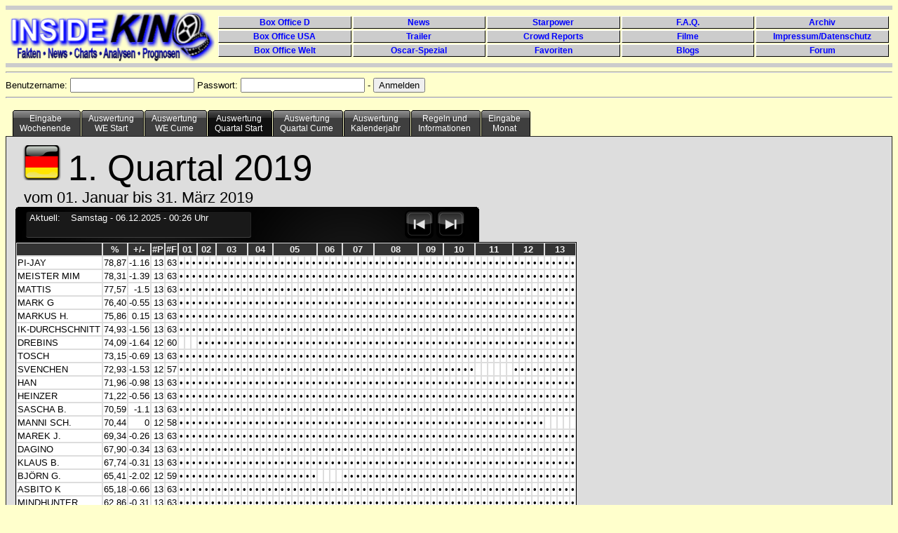

--- FILE ---
content_type: text/html; charset=UTF-8
request_url: https://www.insidekino.de/IKPrognosen/index.php?p1=D&p2=01.03.2020&p3=4&p4=1-2019&p6=2020
body_size: 74292
content:
<!DOCTYPE HTML PUBLIC "-//W3C//DTD HTML 4.01 Transitional//EN" "http://www.w3.org/TR/html4/loose.dtd">

<html lang="de">
<head>

<meta http-equiv="content-type" content="text/html; charset=UTF-8">
<meta name="keywords" content="Prognosen">
<link rel="shortcut icon" type="image/x-icon" href="images/favicon.ico">
<title>InsideKino-Prognosen</title>
<script type="text/javascript" src="js/jquery.min.js"></script>
<script type="text/javascript" src="js/jquery.countdown.js"></script>


<style type="text/css">

#holder {
	background: url(img/_display.png) no-repeat;
	width: 661px;
	height: 155px;
	margin: auto;
}

body {
	font: 80.01% Verdana, Arial, Helvetica, sans-serif;
}

.cntDigit {
	margin-top: 12px !important;
}

.cntDigit#cnt_0 { margin-left: 52px; }
.cntDigit#cnt_2 { margin-left: 7px; }
.cntDigit#cnt_4 { margin-left: 7px; }
.cntDigit#cnt_6 { margin-left: 7px; }

.cell {
	background-color: black;
	display: table-cell;
	margin: 0;
	padding: 0;
	text-align: center;
	vertical-align: middle;
}

.cntSeparator {
	display: none;
}

input {
	text-align:left;
	}

h2 {
	font: bold 14px Verdana, Arial, Helvetica, sans-serif;
	color: #000;
	margin: 0px;
	padding: 0px 0px 0px 15px;
}

img {
	border: none;
}

#NavWeekly {
	background: url(img/navbar.png) no-repeat;
	padding:0;
	color:#FFF;
	width: 661px;
	height: 50px;
}

#Navtext {
	margin-top: 8px;
	margin-left:20px;
	float:left;
}

#NavButtons {
	padding:3px;3px;3px;3px;
	margin-left:420px;
}

#NavWeekly a {
	margin-left: 0px;
	padding:2px;
}

#NavWeekly ul {
	margin-top: 2px;
}

#NavWeekly li {
	display:inline;
}

#NavQuarterly {
	background: url(img/navbar.png) no-repeat;
	padding:0;
	color:#FFF;
	width: 661px;
	height: 50px;
}

#NavButtonsQ {
	padding:3px;3px;3px;3px;
	margin-left:510px;
}

#NavQuarterly a {
	margin-left: 0px;
	padding:2px;
}

#NavQuarterly ul {
	margin-top: 2px;
}

#NavQuarterly li {
	display:inline;
}

#tabs6 {
	width:100%;
	background:##FFFFCC;
	font-size:93%;
	line-height:normal;
	clear: both;
}

#tabs6 ul {
	min-width: 750px;
	margin:0;
	padding:10px 10px 0 10px;
	list-style:none;
}

#tabs6 li {
	text-align: center;
	display:inline;
	margin:0;
	padding:0;
}

#tabs6 a {
	float:left;
	background:url("images/tableft6.gif") no-repeat left top;
	margin:0;
	padding:0 0 0 4px;
	text-decoration:none;
}

#tabs6 a span {
	float:left;
	display:block;
	background:url("images/tabright6.gif") no-repeat right top;
	padding:5px 15px 4px 6px;
	color:#FFF;
}
    /* Commented Backslash Hack hides rule from IE5-Mac \*/
    #tabs6 a span {float:none;}
    /* End IE5-Mac hack */
    #tabs6 a:hover span {
	color:#FFF;
}

#tabs6 a:hover {
	background-position:0% -42px;
}

#tabs6 a:hover span {
	background-position:100% -42px;
}

#tabs6 #current a {
	background-position:0% -42px;
}

#tabs6 #current a span {
	background-position:100% -42px;
}

#tabContainer {
	border: #222 solid 1px;
	background:#dddddd;
	clear: left;
	padding: 1em;
}

#footer {
	text-align: center;
}

table {border:thin solid #000000; border-spacing:0px; }
th { border:thin solid #dddddd; color:#eee; background-color:#333; text-align: center;}
td { border:thin solid #dddddd; background-color:#fff; text-align: right;}

#blind {border:none #dddddd;}
#blind td { border:none #dddddd; background-color:#ddd; text-align: left;}

.TNames {
	text-align: left;
}

.TNamesGrey {
	color:#aaa;
	text-align: left;
}

.TCenter {
	text-align: center;
}

.TGrey {
	color:#aaa;
}

#navcontainer {
	width:200px;
	background:#dddddd;
	float:left;
}

#tabellencontainer {
	background:#ff0000;
	float:left;
}

#navcontainer ul {
	list-style-type: none;
}

#navcontainer ul li a {
	padding-left: 12px;
	text-align: left;
	text-decoration: none;
	color: #999;
}

#navcontainer ul li a:hover {
	background: url(images/list-on.png) left center no-repeat;
	color: black;
}

#formcontainer {
	height: 500px;
	border-left: #222 solid 1px;
	padding-left: 30px;
	margin-left: 200px;
}

#footer {
	clear: both;
}

#navlist {
	padding-left: 0px;
	margin-left: 0px;
}

.sortlink{
	text-decoration:none;
	color: white;
}

#header {
	margin-left: 6px;
	width: 100%;
}

#Logo {
	display: block;
	margin-top: 2px;
	height: 74px;
	width: 292px;
	float: left;
}

#EndLogo {
	clear: both;
}

#headermenu {
	display: block;
	padding-top: 8px;
	margin-left: 296px;
	margin-right: 10px;
	height: 60px;
	min-width: 500px;
}

#headermenu ul {
	margin: 0px;
	padding:0;
	width: 100%;
}

#headermenu li {
	display: block;
	float: left;
	width: 20%;
	margin: 0px;
	padding: 0px;
}

#headermenu a {
	color: blue;
	height: 16px;
	line-height: 17px;
	font-size: 9pt;
	font-family: Arial;
	display: block;
	text-align: center;
	background: #ccc;
	text-decoration: none;
	border-top: #fff solid 1px;
	border-left: #fff solid 1px;
	border-bottom: #000 solid 1px;
	border-right: #000 solid 1px;
	margin: 1px;
}

#headermenu a:hover {
	color: white;
	background: blue;
	height: 16px;
	line-height: 17px;
	font-size: 9pt;
	font-family: Arial;
	display: block;
	text-align: center;
	text-decoration: none;
	border-top: #000 solid 1px;
	border-left: #000 solid 1px;
	border-bottom: #fff solid 1px;
	border-right: #fff solid 1px;
	margin: 1px;
}
</style>


<!-- Matomo -->
<script>
  var _paq = window._paq = window._paq || [];
  /* tracker methods like "setCustomDimension" should be called before "trackPageView" */
  _paq.push(['trackPageView']);
  _paq.push(['enableLinkTracking']);
  (function() {
    var u="//stat.insidekino.de/";
    _paq.push(['setTrackerUrl', u+'matomo.php']);
    _paq.push(['setSiteId', '1']);
    var d=document, g=d.createElement('script'), s=d.getElementsByTagName('script')[0];
    g.async=true; g.src=u+'matomo.js'; s.parentNode.insertBefore(g,s);
  })();
</script>
<!-- End Matomo Code -->




</head>


<body style="background-color:#FFFFCC">

<hr style="border:0; margin:0; color:#ccc; background-color:#ccc; height:6px;" noshade="noshade" />
<div id="header">
	<div id="Logo">
		<a href="http://www.insidekino.de"><img src="images/ik40.gif" alt="Logo" /></a>
	</div>
	<div id="headermenu">
		<ul>
			<li><a href="http://www.insidekino.de/DBO.htm"><strong>Box Office D</strong></a></li>
			<li><a href="http://www.insidekino.de/News.htm"><strong>News</strong></a></li>
			<li><a href="http://www.insidekino.de/Starpower.htm"><strong>Starpower</strong></a></li>
			<li><a href="http://www.insidekino.de/FAQ.htm"><strong>F.A.Q.</strong></a></li>
			<li><a href="http://www.insidekino.de/Archiv.htm"><strong>Archiv</strong></a></li>
		</ul>
		<ul>
			<li><a href="http://www.insidekino.de/USABO.htm"><strong>Box Office USA</strong></a></li>
			<li><a href="http://www.insidekino.de/Trailer.htm"><strong>Trailer</strong></a></li>
			<li><a href="http://www.insidekino.de/TALK/Crowd.htm"><strong>Crowd Reports</strong></a></li>
			<li><a href="http://www.insidekino.de/Filme.htm"><strong>Filme</strong></a></li>
			<li><a href="http://www.insidekino.de/Impressum.htm"><strong>Impressum/Datenschutz</strong></a></li>
		</ul>
		<ul>
			<li><a href="http://www.insidekino.de/BO.htm"><strong>Box Office Welt</strong></a></li>
			<li><a href="http://www.insidekino.de/Oscar.htm"><strong>Oscar-Spezial</strong></a></li>
			<li><a href="http://www.insidekino.de/Favoriten.htm"><strong>Favoriten</strong></a></li>
			<li><a href="http://www.blog.insidekino.de/" target="_blank"><strong>Blogs</strong></a></li>
			<li><a href="http://www.forum.insidekino.de/" target="_blank"><strong>Forum</strong></a></li>
		</ul>
	</div>
</div>
<div id="EndLogo"></div>
<hr style="border:0; margin:0; color:#ccc; background-color:#ccc; height:6px;" noshade="noshade" /><hr/><form action="" method="POST" >Benutzername: <input type="text" name="benutzername" value="" /> Passwort: <input type="password" name="kennwort" value="" /> - <input type="hidden" name="mode" value="login"><input type="Submit" value="Anmelden"></form><hr><div id="tabs6"><ul><li><a href="index.php?p1=D&amp;p2=01.03.2020&amp;p3=1&amp;p4=1-2019&amp;p6=2020"><span>Eingabe<br>Wochenende</span></a></li><li><a href="index.php?p1=D&amp;p2=01.03.2020&amp;p3=2&amp;p4=1-2019&amp;p6=2020"><span>Auswertung<br>WE Start</span></a></li><li><a href="index.php?p1=D&amp;p2=01.03.2020&amp;p3=3&amp;p4=1-2019&amp;p6=2020"><span>Auswertung<br>WE Cume</span></a></li><li id="current"><a href="index.php?p1=D&amp;p2=01.03.2020&amp;p3=4&amp;p4=1-2019&amp;p6=2020"><span>Auswertung<br>Quartal Start</span></a></li><li><a href="index.php?p1=D&amp;p2=01.03.2020&amp;p3=5&amp;p4=1-2019&amp;p6=2020"><span>Auswertung<br>Quartal Cume</span></a></li><li><a href="index.php?p1=D&amp;p2=01.03.2020&amp;p3=8&amp;p4=1-2019&amp;p6=2020"><span>Auswertung<br> Kalenderjahr</span></a></li><li><a href="index.php?p1=D&amp;p2=01.03.2020&amp;p3=6&amp;p4=1-2019&amp;p6=2020"><span>Regeln und<br>Informationen</span></a></li><li><a href="index.php?p1=D&amp;p2=01.03.2020&amp;p3=9&amp;p4=1-2019&amp;p6=2020"><span>Eingabe<br>Monat</span></a></li></ul></div><br /><br /><div id="tabContainer"><div style="font-size:400%"><a href="index.php?p1=US&amp;p2=01.03.2020&amp;p3=4&amp;p4=1-2019&amp;p6=2020">
	<img src="images/ger.png" border="0" title="Zur US-Prognose wechseln" alt="Zur US-Prognose wechseln"/></a>1. Quartal 2019<br></div><div style="font-size:175%; margin-left:12px;">vom 01. Januar bis 31. März 2019</div><div id="NavQuarterly"><div id="Navtext">Aktuell:<span style="margin-left: 15px;">Samstag</span> - 06.12.2025 - 00:26 Uhr<br></div><div id="NavButtonsQ"><ul><li><a href="index.php?p1=D&amp;p2=01.03.2020&amp;p3=4&amp;p4=4-2018&amp;p6=2020"><img src="images/nav2.png" border="0" title="Quartal zurück" alt="Quartal zurück" /></a></li><li><a href="index.php?p1=D&amp;p2=01.03.2020&amp;p3=4&amp;p4=2-2019&amp;p6=2020"><img src="images/nav4.png" border="0" title="Quartal vor" alt="Quartal vor" /></a></li></ul></div></div><table><tr><th></th><th>%</th><th title="Differenz zur Vorwoche">+/-</th><th title="Anzahl Prognosen">#P</th><th title="Anzahl Filme">#F</th><th colspan="3">01</th><th colspan="3">02</th><th colspan="5">03</th><th colspan="4">04</th><th colspan="7">05</th><th colspan="4">06</th><th colspan="5">07</th><th colspan="7">08</th><th colspan="4">09</th><th colspan="5">10</th><th colspan="6">11</th><th colspan="5">12</th><th colspan="5">13</th></tr><tr><td class="TNames">PI-JAY</td><td>78,87</td><td>-1.16</td><td>13</td><td>63</td><td title="Sam 3 - 79,72%">•</td><td title="Colette - 52,97%">•</td><td title="Nobelpreis - 59,33%">•</td><td title="Robin Hood - 86,63%">•</td><td title="Kalte Füße - 89,27%">•</td><td title="Polaroid - 89,57%">•</td><td title="Immenhof - 96,96%">•</td><td title="Glass - 85,44%">•</td><td title="Manhattan - 71,75%">•</td><td title="Maria - 99,95%">•</td><td title="Kandidat - 97,95%">•</td><td title="Chaos - 84,29%">•</td><td title="Creed II - 92,36%">•</td><td title="Bella - 94,77%">•</td><td title="Favourite - 63,75%">•</td><td title="Mia - 89,34%">•</td><td title="Familie - 82,64%">•</td><td title="Tobi - 88,81%">•</td><td title="Hannah - 95,61%">•</td><td title="Book - 58,19%">•</td><td title="Cop - 77,93%">•</td><td title="Mule - 97,70%">•</td><td title="Drachen 3 - 78,77%">•</td><td title="Lego 2 - 84,75%">•</td><td title="Prodigy - 48,02%">•</td><td title="Holmes - 84,94%">•</td><td title="Bänder - 87,89%">•</td><td title="Alita - 96,18%">•</td><td title="Sweet - 73,75%">•</td><td title="Happy - 80,45%">•</td><td title="Ailo - 63,43%">•</td><td title="Winzlinge 2 - 77,42%">•</td><td title="Bester - 53,42%">•</td><td title="Vice - 87,68%">•</td><td title="Schneekönigin 4 - 87,37%">•</td><td title="Handschuh - 77,24%">•</td><td title="Sohn - 45,90%">•</td><td title="Nobody's - 84,40%">•</td><td title="Ostwind 4 - 84,68%">•</td><td title="Powder - 90,60%">•</td><td title="Escape - 73,19%">•</td><td title="Beziehung - 85,62%">•</td><td title="Marvel - 85,93%">•</td><td title="Rate Date - 97,97%">•</td><td title="Berufung - 99,57%">•</td><td title="Boy Rick - 72,56%">•</td><td title="Kirsch 2 - 51,33%">•</td><td title="Asterix - 91,16%">•</td><td title="Rocca - 78,03%">•</td><td title="Misfit - 56,12%">•</td><td title="Trautmann - 82,22%">•</td><td title="Männer - 78,18%">•</td><td title="Destroyer - 79,88%">•</td><td title="Goldfische - 89,85%">•</td><td title="Wir - 94,25%">•</td><td title="Iron Sky 2 - 69,61%">•</td><td title="Honey - 56,34%">•</td><td title="Free Solo - 78,10%">•</td><td title="Dumbo - 51,72%">•</td><td title="Emmy - 30,01%">•</td><td title="Beach - 85,56%">•</td><td title="Gauner - 62,52%">•</td><td title="Marwen - 97,52%">•</td></tr><tr><td class="TNames">MEISTER MIM</td><td>78,31</td><td>-1.39</td><td>13</td><td>63</td><td title="Sam 3 - 81,44%">•</td><td title="Colette - 71,67%">•</td><td title="Nobelpreis - 82,40%">•</td><td title="Robin Hood - 86,63%">•</td><td title="Kalte Füße - 84,01%">•</td><td title="Polaroid - 97,03%">•</td><td title="Immenhof - 99,81%">•</td><td title="Glass - 74,29%">•</td><td title="Manhattan - 64,57%">•</td><td title="Maria - 80,04%">•</td><td title="Kandidat - 78,36%">•</td><td title="Chaos - 84,29%">•</td><td title="Creed II - 92,36%">•</td><td title="Bella - 99,81%">•</td><td title="Favourite - 50,23%">•</td><td title="Mia - 95,94%">•</td><td title="Familie - 93,66%">•</td><td title="Tobi - 77,71%">•</td><td title="Hannah - 96,55%">•</td><td title="Book - 61,62%">•</td><td title="Cop - 89,06%">•</td><td title="Mule - 88,82%">•</td><td title="Drachen 3 - 95,07%">•</td><td title="Lego 2 - 95,87%">•</td><td title="Prodigy - 60,03%">•</td><td title="Holmes - 80,89%">•</td><td title="Bänder - 87,89%">•</td><td title="Alita - 92,17%">•</td><td title="Sweet - 69,41%">•</td><td title="Happy - 80,45%">•</td><td title="Ailo - 44,40%">•</td><td title="Winzlinge 2 - 77,42%">•</td><td title="Bester - 59,18%">•</td><td title="Vice - 64,89%">•</td><td title="Schneekönigin 4 - 65,53%">•</td><td title="Handschuh - 94,90%">•</td><td title="Sohn - 37,80%">•</td><td title="Nobody's - 72,34%">•</td><td title="Ostwind 4 - 94,09%">•</td><td title="Powder - 73,58%">•</td><td title="Escape - 87,83%">•</td><td title="Beziehung - 91,74%">•</td><td title="Marvel - 79,68%">•</td><td title="Rate Date - 87,49%">•</td><td title="Berufung - 87,50%">•</td><td title="Boy Rick - 72,56%">•</td><td title="Kirsch 2 - 63,55%">•</td><td title="Asterix - 80,05%">•</td><td title="Rocca - 78,03%">•</td><td title="Misfit - 66,83%">•</td><td title="Trautmann - 78,93%">•</td><td title="Männer - 78,18%">•</td><td title="Destroyer - 62,76%">•</td><td title="Goldfische - 99,14%">•</td><td title="Wir - 97,62%">•</td><td title="Iron Sky 2 - 58,01%">•</td><td title="Honey - 78,88%">•</td><td title="Free Solo - 97,77%">•</td><td title="Dumbo - 70,53%">•</td><td title="Emmy - 27,51%">•</td><td title="Beach - 82,14%">•</td><td title="Gauner - 53,59%">•</td><td title="Marwen - 76,91%">•</td></tr><tr><td class="TNames">MATTIS</td><td>77,57</td><td>-1.5</td><td>13</td><td>63</td><td title="Sam 3 - 85,72%">•</td><td title="Colette - 77,90%">•</td><td title="Nobelpreis - 82,40%">•</td><td title="Robin Hood - 92,35%">•</td><td title="Kalte Füße - 72,81%">•</td><td title="Polaroid - 76,56%">•</td><td title="Immenhof - 90,50%">•</td><td title="Glass - 75,39%">•</td><td title="Manhattan - 57,40%">•</td><td title="Maria - 90,05%">•</td><td title="Kandidat - 78,36%">•</td><td title="Chaos - 74,03%">•</td><td title="Creed II - 96,24%">•</td><td title="Bella - 92,33%">•</td><td title="Favourite - 42,50%">•</td><td title="Mia - 99,49%">•</td><td title="Familie - 87,80%">•</td><td title="Tobi - 88,81%">•</td><td title="Hannah - 89,65%">•</td><td title="Book - 58,19%">•</td><td title="Cop - 71,25%">•</td><td title="Mule - 79,94%">•</td><td title="Drachen 3 - 78,09%">•</td><td title="Lego 2 - 90,40%">•</td><td title="Prodigy - 76,83%">•</td><td title="Holmes - 80,89%">•</td><td title="Bänder - 94,82%">•</td><td title="Alita - 88,48%">•</td><td title="Sweet - 65,55%">•</td><td title="Happy - 77,23%">•</td><td title="Ailo - 88,80%">•</td><td title="Winzlinge 2 - 69,12%">•</td><td title="Bester - 51,29%">•</td><td title="Vice - 70,15%">•</td><td title="Schneekönigin 4 - 65,53%">•</td><td title="Handschuh - 82,38%">•</td><td title="Sohn - 27,00%">•</td><td title="Nobody's - 72,34%">•</td><td title="Ostwind 4 - 96,77%">•</td><td title="Powder - 82,78%">•</td><td title="Escape - 95,15%">•</td><td title="Beziehung - 91,74%">•</td><td title="Marvel - 93,74%">•</td><td title="Rate Date - 94,78%">•</td><td title="Berufung - 82,86%">•</td><td title="Boy Rick - 79,16%">•</td><td title="Kirsch 2 - 66,73%">•</td><td title="Asterix - 88,70%">•</td><td title="Rocca - 81,28%">•</td><td title="Misfit - 99,76%">•</td><td title="Trautmann - 73,99%">•</td><td title="Männer - 83,39%">•</td><td title="Destroyer - 68,47%">•</td><td title="Goldfische - 89,85%">•</td><td title="Wir - 91,47%">•</td><td title="Iron Sky 2 - 63,28%">•</td><td title="Honey - 33,81%">•</td><td title="Free Solo - 89,62%">•</td><td title="Dumbo - 77,58%">•</td><td title="Emmy - 26,41%">•</td><td title="Beach - 64,17%">•</td><td title="Gauner - 55,82%">•</td><td title="Marwen - 76,91%">•</td></tr><tr><td class="TNames">MARK G</td><td>76,40</td><td>-0.55</td><td>13</td><td>63</td><td title="Sam 3 - 94,30%">•</td><td title="Colette - 77,90%">•</td><td title="Nobelpreis - 82,40%">•</td><td title="Robin Hood - 90,24%">•</td><td title="Kalte Füße - 89,27%">•</td><td title="Polaroid - 93,30%">•</td><td title="Immenhof - 96,96%">•</td><td title="Glass - 64,08%">•</td><td title="Manhattan - 64,57%">•</td><td title="Maria - 99,95%">•</td><td title="Kandidat - 76,57%">•</td><td title="Chaos - 86,56%">•</td><td title="Creed II - 83,13%">•</td><td title="Bella - 67,70%">•</td><td title="Favourite - 77,27%">•</td><td title="Mia - 74,45%">•</td><td title="Familie - 70,24%">•</td><td title="Tobi - 83,26%">•</td><td title="Hannah - 79,67%">•</td><td title="Book - 68,46%">•</td><td title="Cop - 99,75%">•</td><td title="Mule - 90,07%">•</td><td title="Drachen 3 - 97,78%">•</td><td title="Lego 2 - 88,49%">•</td><td title="Prodigy - 48,02%">•</td><td title="Holmes - 80,89%">•</td><td title="Bänder - 73,83%">•</td><td title="Alita - 88,48%">•</td><td title="Sweet - 78,66%">•</td><td title="Happy - 77,23%">•</td><td title="Ailo - 35,52%">•</td><td title="Winzlinge 2 - 77,42%">•</td><td title="Bester - 38,47%">•</td><td title="Vice - 87,68%">•</td><td title="Schneekönigin 4 - 76,31%">•</td><td title="Handschuh - 55,17%">•</td><td title="Sohn - 54,00%">•</td><td title="Nobody's - 98,74%">•</td><td title="Ostwind 4 - 84,68%">•</td><td title="Powder - 94,61%">•</td><td title="Escape - 97,60%">•</td><td title="Beziehung - 85,62%">•</td><td title="Marvel - 74,21%">•</td><td title="Rate Date - 87,49%">•</td><td title="Berufung - 94,70%">•</td><td title="Boy Rick - 65,96%">•</td><td title="Kirsch 2 - 44,48%">•</td><td title="Asterix - 82,05%">•</td><td title="Rocca - 65,02%">•</td><td title="Misfit - 89,10%">•</td><td title="Trautmann - 81,09%">•</td><td title="Männer - 78,18%">•</td><td title="Destroyer - 57,06%">•</td><td title="Goldfische - 89,85%">•</td><td title="Wir - 56,94%">•</td><td title="Iron Sky 2 - 49,72%">•</td><td title="Honey - 33,81%">•</td><td title="Free Solo - 83,68%">•</td><td title="Dumbo - 59,68%">•</td><td title="Emmy - 33,01%">•</td><td title="Beach - 97,39%">•</td><td title="Gauner - 78,15%">•</td><td title="Marwen - 82,03%">•</td></tr><tr><td class="TNames">MARKUS H.</td><td>75,86</td><td>0.15</td><td>13</td><td>63</td><td title="Sam 3 - 93,44%">•</td><td title="Colette - 81,02%">•</td><td title="Nobelpreis - 69,22%">•</td><td title="Robin Hood - 94,57%">•</td><td title="Kalte Füße - 76,17%">•</td><td title="Polaroid - 74,64%">•</td><td title="Immenhof - 89,21%">•</td><td title="Glass - 98,71%">•</td><td title="Manhattan - 88,27%">•</td><td title="Maria - 92,54%">•</td><td title="Kandidat - 13,06%">•</td><td title="Chaos - 71,07%">•</td><td title="Creed II - 83,59%">•</td><td title="Bella - 67,70%">•</td><td title="Favourite - 75,34%">•</td><td title="Mia - 78,92%">•</td><td title="Familie - 82,15%">•</td><td title="Tobi - 68,83%">•</td><td title="Hannah - 65,33%">•</td><td title="Book - 84,89%">•</td><td title="Cop - 88,22%">•</td><td title="Mule - 66,23%">•</td><td title="Drachen 3 - 84,48%">•</td><td title="Lego 2 - 50,88%">•</td><td title="Prodigy - 88,50%">•</td><td title="Holmes - 88,30%">•</td><td title="Bänder - 74,23%">•</td><td title="Alita - 88,60%">•</td><td title="Sweet - 81,94%">•</td><td title="Happy - 92,19%">•</td><td title="Ailo - 59,20%">•</td><td title="Winzlinge 2 - 62,43%">•</td><td title="Bester - 83,62%">•</td><td title="Vice - 70,15%">•</td><td title="Schneekönigin 4 - 57,23%">•</td><td title="Handschuh - 90,49%">•</td><td title="Sohn - 27,00%">•</td><td title="Nobody's - 98,74%">•</td><td title="Ostwind 4 - 85,97%">•</td><td title="Powder - 95,89%">•</td><td title="Escape - 73,92%">•</td><td title="Beziehung - 70,08%">•</td><td title="Marvel - 58,12%">•</td><td title="Rate Date - 88,95%">•</td><td title="Berufung - 93,53%">•</td><td title="Boy Rick - 79,16%">•</td><td title="Kirsch 2 - 40,44%">•</td><td title="Asterix - 85,91%">•</td><td title="Rocca - 55,27%">•</td><td title="Misfit - 71,28%">•</td><td title="Trautmann - 93,73%">•</td><td title="Männer - 75,57%">•</td><td title="Destroyer - 79,88%">•</td><td title="Goldfische - 89,29%">•</td><td title="Wir - 83,84%">•</td><td title="Iron Sky 2 - 77,34%">•</td><td title="Honey - 36,22%">•</td><td title="Free Solo - 56,01%">•</td><td title="Dumbo - 72,51%">•</td><td title="Emmy - 66,02%">•</td><td title="Beach - 92,52%">•</td><td title="Gauner - 98,24%">•</td><td title="Marwen - 58,60%">•</td></tr><tr><td class="TNames">IK-DURCHSCHNITT</td><td>74,93</td><td>-1.56</td><td>13</td><td>63</td><td title="Sam 3 - 90,10%">•</td><td title="Colette - 88,19%">•</td><td title="Nobelpreis - 89,32%">•</td><td title="Robin Hood - 94,28%">•</td><td title="Kalte Füße - 97,35%">•</td><td title="Polaroid - 88,08%">•</td><td title="Immenhof - 87,07%">•</td><td title="Glass - 81,65%">•</td><td title="Manhattan - 91,27%">•</td><td title="Maria - 99,85%">•</td><td title="Kandidat - 15,80%">•</td><td title="Chaos - 77,68%">•</td><td title="Creed II - 81,56%">•</td><td title="Bella - 75,68%">•</td><td title="Favourite - 62,78%">•</td><td title="Mia - 81,90%">•</td><td title="Familie - 87,69%">•</td><td title="Tobi - 56,06%">•</td><td title="Hannah - 76,80%">•</td><td title="Book - 49,63%">•</td><td title="Cop - 92,70%">•</td><td title="Mule - 96,23%">•</td><td title="Drachen 3 - 73,60%">•</td><td title="Lego 2 - 97,56%">•</td><td title="Prodigy - 50,55%">•</td><td title="Holmes - 69,84%">•</td><td title="Bänder - 75,74%">•</td><td title="Alita - 96,22%">•</td><td title="Sweet - 62,43%">•</td><td title="Happy - 77,23%">•</td><td title="Ailo - 24,53%">•</td><td title="Winzlinge 2 - 65,16%">•</td><td title="Bester - 53,20%">•</td><td title="Vice - 81,72%">•</td><td title="Schneekönigin 4 - 59,57%">•</td><td title="Handschuh - 85,19%">•</td><td title="Sohn - 76,67%">•</td><td title="Nobody's - 65,77%">•</td><td title="Ostwind 4 - 83,39%">•</td><td title="Powder - 97,02%">•</td><td title="Escape - 75,60%">•</td><td title="Beziehung - 96,56%">•</td><td title="Marvel - 70,19%">•</td><td title="Rate Date - 95,07%">•</td><td title="Berufung - 81,46%">•</td><td title="Boy Rick - 81,79%">•</td><td title="Kirsch 2 - 40,94%">•</td><td title="Asterix - 94,96%">•</td><td title="Rocca - 91,36%">•</td><td title="Misfit - 81,53%">•</td><td title="Trautmann - 81,89%">•</td><td title="Männer - 74,79%">•</td><td title="Destroyer - 86,73%">•</td><td title="Goldfische - 92,69%">•</td><td title="Wir - 84,78%">•</td><td title="Iron Sky 2 - 44,79%">•</td><td title="Honey - 19,50%">•</td><td title="Free Solo - 84,61%">•</td><td title="Dumbo - 58,62%">•</td><td title="Emmy - 22,15%">•</td><td title="Beach - 70,81%">•</td><td title="Gauner - 68,10%">•</td><td title="Marwen - 64,42%">•</td></tr><tr><td class="TNames">DREBINS</td><td>74,09</td><td>-1.64</td><td>12</td><td>60</td><td></td><td></td><td></td><td title="Robin Hood - 79,41%">•</td><td title="Kalte Füße - 99,19%">•</td><td title="Polaroid - 83,97%">•</td><td title="Immenhof - 96,96%">•</td><td title="Glass - 78,86%">•</td><td title="Manhattan - 89,07%">•</td><td title="Maria - 90,05%">•</td><td title="Kandidat - 30,14%">•</td><td title="Chaos - 88,84%">•</td><td title="Creed II - 57,73%">•</td><td title="Bella - 98,48%">•</td><td title="Favourite - 65,68%">•</td><td title="Mia - 86,65%">•</td><td title="Familie - 85,42%">•</td><td title="Tobi - 61,06%">•</td><td title="Hannah - 71,71%">•</td><td title="Book - 44,50%">•</td><td title="Cop - 95,91%">•</td><td title="Mule - 71,05%">•</td><td title="Drachen 3 - 98,46%">•</td><td title="Lego 2 - 92,18%">•</td><td title="Prodigy - 58,21%">•</td><td title="Holmes - 88,98%">•</td><td title="Bänder - 61,52%">•</td><td title="Alita - 85,08%">•</td><td title="Sweet - 59,00%">•</td><td title="Happy - 74,26%">•</td><td title="Ailo - 20,18%">•</td><td title="Winzlinge 2 - 87,97%">•</td><td title="Bester - 64,11%">•</td><td title="Vice - 70,15%">•</td><td title="Schneekönigin 4 - 65,53%">•</td><td title="Handschuh - 99,31%">•</td><td title="Sohn - 75,59%">•</td><td title="Nobody's - 63,30%">•</td><td title="Ostwind 4 - 76,98%">•</td><td title="Powder - 98,15%">•</td><td title="Escape - 65,87%">•</td><td title="Beziehung - 95,13%">•</td><td title="Marvel - 89,83%">•</td><td title="Rate Date - 65,62%">•</td><td title="Berufung - 63,36%">•</td><td title="Boy Rick - 49,47%">•</td><td title="Kirsch 2 - 78,50%">•</td><td title="Asterix - 84,15%">•</td><td title="Rocca - 89,41%">•</td><td title="Misfit - 77,96%">•</td><td title="Trautmann - 90,44%">•</td><td title="Männer - 67,75%">•</td><td title="Destroyer - 91,29%">•</td><td title="Goldfische - 87,13%">•</td><td title="Wir - 91,11%">•</td><td title="Iron Sky 2 - 58,01%">•</td><td title="Honey - 56,34%">•</td><td title="Free Solo - 50,21%">•</td><td title="Dumbo - 45,64%">•</td><td title="Emmy - 31,44%">•</td><td title="Beach - 97,79%">•</td><td title="Gauner - 46,89%">•</td><td title="Marwen - 58,60%">•</td></tr><tr><td class="TNames">TOSCH</td><td>73,15</td><td>-0.69</td><td>13</td><td>63</td><td title="Sam 3 - 85,72%">•</td><td title="Colette - 93,48%">•</td><td title="Nobelpreis - 82,40%">•</td><td title="Robin Hood - 86,63%">•</td><td title="Kalte Füße - 89,61%">•</td><td title="Polaroid - 83,97%">•</td><td title="Immenhof - 96,69%">•</td><td title="Glass - 71,20%">•</td><td title="Manhattan - 73,80%">•</td><td title="Maria - 90,86%">•</td><td title="Kandidat - 97,95%">•</td><td title="Chaos - 72,90%">•</td><td title="Creed II - 80,82%">•</td><td title="Bella - 67,70%">•</td><td title="Favourite - 77,27%">•</td><td title="Mia - 40,95%">•</td><td title="Familie - 81,86%">•</td><td title="Tobi - 38,86%">•</td><td title="Hannah - 87,64%">•</td><td title="Book - 75,31%">•</td><td title="Cop - 99,75%">•</td><td title="Mule - 75,50%">•</td><td title="Drachen 3 - 95,07%">•</td><td title="Lego 2 - 88,49%">•</td><td title="Prodigy - 51,91%">•</td><td title="Holmes - 68,68%">•</td><td title="Bänder - 67,12%">•</td><td title="Alita - 56,51%">•</td><td title="Sweet - 62,10%">•</td><td title="Happy - 80,45%">•</td><td title="Ailo - 22,20%">•</td><td title="Winzlinge 2 - 64,51%">•</td><td title="Bester - 38,47%">•</td><td title="Vice - 78,92%">•</td><td title="Schneekönigin 4 - 65,53%">•</td><td title="Handschuh - 66,21%">•</td><td title="Sohn - 97,19%">•</td><td title="Nobody's - 72,34%">•</td><td title="Ostwind 4 - 75,27%">•</td><td title="Powder - 94,38%">•</td><td title="Escape - 91,09%">•</td><td title="Beziehung - 85,65%">•</td><td title="Marvel - 50,77%">•</td><td title="Rate Date - 80,20%">•</td><td title="Berufung - 75,43%">•</td><td title="Boy Rick - 46,17%">•</td><td title="Kirsch 2 - 40,44%">•</td><td title="Asterix - 71,35%">•</td><td title="Rocca - 73,15%">•</td><td title="Misfit - 66,83%">•</td><td title="Trautmann - 90,44%">•</td><td title="Männer - 78,18%">•</td><td title="Destroyer - 87,63%">•</td><td title="Goldfische - 95,84%">•</td><td title="Wir - 68,33%">•</td><td title="Iron Sky 2 - 69,61%">•</td><td title="Honey - 31,69%">•</td><td title="Free Solo - 83,68%">•</td><td title="Dumbo - 62,07%">•</td><td title="Emmy - 22,01%">•</td><td title="Beach - 93,34%">•</td><td title="Gauner - 71,45%">•</td><td title="Marwen - 76,91%">•</td></tr><tr><td class="TNames">SVENCHEN</td><td>72,93</td><td>-1.53</td><td>12</td><td>57</td><td title="Sam 3 - 99,44%">•</td><td title="Colette - 74,63%">•</td><td title="Nobelpreis - 74,00%">•</td><td title="Robin Hood - 95,29%">•</td><td title="Kalte Füße - 86,67%">•</td><td title="Polaroid - 87,70%">•</td><td title="Immenhof - 98,90%">•</td><td title="Glass - 80,85%">•</td><td title="Manhattan - 63,93%">•</td><td title="Maria - 59,49%">•</td><td title="Kandidat - 12,24%">•</td><td title="Chaos - 91,80%">•</td><td title="Creed II - 90,98%">•</td><td title="Bella - 72,41%">•</td><td title="Favourite - 99,55%">•</td><td title="Mia - 83,39%">•</td><td title="Familie - 74,03%">•</td><td title="Tobi - 92,14%">•</td><td title="Hannah - 92,29%">•</td><td title="Book - 59,56%">•</td><td title="Cop - 69,27%">•</td><td title="Mule - 77,65%">•</td><td title="Drachen 3 - 74,02%">•</td><td title="Lego 2 - 89,97%">•</td><td title="Prodigy - 50,55%">•</td><td title="Holmes - 97,07%">•</td><td title="Bänder - 54,77%">•</td><td title="Alita - 98,55%">•</td><td title="Sweet - 57,28%">•</td><td title="Happy - 97,37%">•</td><td title="Ailo - 20,18%">•</td><td title="Winzlinge 2 - 69,12%">•</td><td title="Bester - 61,06%">•</td><td title="Vice - 71,90%">•</td><td title="Schneekönigin 4 - 87,37%">•</td><td title="Handschuh - 96,41%">•</td><td title="Sohn - 63,86%">•</td><td title="Nobody's - 84,40%">•</td><td title="Ostwind 4 - 61,14%">•</td><td title="Powder - 86,57%">•</td><td title="Escape - 87,09%">•</td><td title="Beziehung - 77,84%">•</td><td title="Marvel - 58,90%">•</td><td title="Rate Date - 69,98%">•</td><td title="Berufung - 81,46%">•</td><td title="Boy Rick - 65,96%">•</td><td title="Kirsch 2 - 46,02%">•</td><td></td><td></td><td></td><td></td><td></td><td></td><td title="Goldfische - 78,60%">•</td><td title="Wir - 92,34%">•</td><td title="Iron Sky 2 - 40,01%">•</td><td title="Honey - 17,49%">•</td><td title="Free Solo - 98,56%">•</td><td title="Dumbo - 50,71%">•</td><td title="Emmy - 47,16%">•</td><td title="Beach - 70,81%">•</td><td title="Gauner - 60,29%">•</td><td title="Marwen - 55,93%">•</td></tr><tr><td class="TNames">HAN</td><td>71,96</td><td>-0.98</td><td>13</td><td>63</td><td title="Sam 3 - 94,30%">•</td><td title="Colette - 71,67%">•</td><td title="Nobelpreis - 98,88%">•</td><td title="Robin Hood - 72,19%">•</td><td title="Kalte Füße - 56,01%">•</td><td title="Polaroid - 93,30%">•</td><td title="Immenhof - 51,71%">•</td><td title="Glass - 88,38%">•</td><td title="Manhattan - 61,95%">•</td><td title="Maria - 76,04%">•</td><td title="Kandidat - 21,77%">•</td><td title="Chaos - 45,56%">•</td><td title="Creed II - 66,96%">•</td><td title="Bella - 97,18%">•</td><td title="Favourite - 86,93%">•</td><td title="Mia - 74,45%">•</td><td title="Familie - 81,86%">•</td><td title="Tobi - 42,19%">•</td><td title="Hannah - 79,67%">•</td><td title="Book - 62,98%">•</td><td title="Cop - 71,25%">•</td><td title="Mule - 75,50%">•</td><td title="Drachen 3 - 67,91%">•</td><td title="Lego 2 - 75,34%">•</td><td title="Prodigy - 54,88%">•</td><td title="Holmes - 82,41%">•</td><td title="Bänder - 86,69%">•</td><td title="Alita - 69,13%">•</td><td title="Sweet - 45,38%">•</td><td title="Happy - 80,45%">•</td><td title="Ailo - 44,40%">•</td><td title="Winzlinge 2 - 77,42%">•</td><td title="Bester - 45,25%">•</td><td title="Vice - 99,96%">•</td><td title="Schneekönigin 4 - 65,53%">•</td><td title="Handschuh - 77,24%">•</td><td title="Sohn - 70,19%">•</td><td title="Nobody's - 98,74%">•</td><td title="Ostwind 4 - 70,57%">•</td><td title="Powder - 94,61%">•</td><td title="Escape - 87,83%">•</td><td title="Beziehung - 58,40%">•</td><td title="Marvel - 66,40%">•</td><td title="Rate Date - 94,78%">•</td><td title="Berufung - 94,70%">•</td><td title="Boy Rick - 92,35%">•</td><td title="Kirsch 2 - 95,32%">•</td><td title="Asterix - 91,41%">•</td><td title="Rocca - 89,41%">•</td><td title="Misfit - 44,55%">•</td><td title="Trautmann - 49,33%">•</td><td title="Männer - 65,15%">•</td><td title="Destroyer - 97,00%">•</td><td title="Goldfische - 95,84%">•</td><td title="Wir - 84,15%">•</td><td title="Iron Sky 2 - 51,95%">•</td><td title="Honey - 29,83%">•</td><td title="Free Solo - 65,09%">•</td><td title="Dumbo - 51,72%">•</td><td title="Emmy - 16,51%">•</td><td title="Beach - 73,34%">•</td><td title="Gauner - 73,68%">•</td><td title="Marwen - 87,89%">•</td></tr><tr><td class="TNames">HEINZER</td><td>71,22</td><td>-0.56</td><td>13</td><td>63</td><td title="Sam 3 - 83,32%">•</td><td title="Colette - 91,69%">•</td><td title="Nobelpreis - 98,88%">•</td><td title="Robin Hood - 86,63%">•</td><td title="Kalte Füße - 89,61%">•</td><td title="Polaroid - 97,97%">•</td><td title="Immenhof - 77,57%">•</td><td title="Glass - 64,08%">•</td><td title="Manhattan - 80,72%">•</td><td title="Maria - 90,05%">•</td><td title="Kandidat - 13,06%">•</td><td title="Chaos - 74,03%">•</td><td title="Creed II - 92,36%">•</td><td title="Bella - 67,70%">•</td><td title="Favourite - 38,64%">•</td><td title="Mia - 74,45%">•</td><td title="Familie - 70,24%">•</td><td title="Tobi - 66,61%">•</td><td title="Hannah - 89,65%">•</td><td title="Book - 61,62%">•</td><td title="Cop - 49,87%">•</td><td title="Mule - 90,07%">•</td><td title="Drachen 3 - 88,28%">•</td><td title="Lego 2 - 73,74%">•</td><td title="Prodigy - 32,01%">•</td><td title="Holmes - 80,89%">•</td><td title="Bänder - 81,27%">•</td><td title="Alita - 88,48%">•</td><td title="Sweet - 59,00%">•</td><td title="Happy - 38,62%">•</td><td title="Ailo - 14,80%">•</td><td title="Winzlinge 2 - 55,30%">•</td><td title="Bester - 64,11%">•</td><td title="Vice - 70,15%">•</td><td title="Schneekönigin 4 - 65,53%">•</td><td title="Handschuh - 88,28%">•</td><td title="Sohn - 54,00%">•</td><td title="Nobody's - 84,40%">•</td><td title="Ostwind 4 - 76,76%">•</td><td title="Powder - 88,30%">•</td><td title="Escape - 95,15%">•</td><td title="Beziehung - 73,39%">•</td><td title="Marvel - 78,12%">•</td><td title="Rate Date - 72,91%">•</td><td title="Berufung - 75,43%">•</td><td title="Boy Rick - 82,45%">•</td><td title="Kirsch 2 - 40,44%">•</td><td title="Asterix - 91,41%">•</td><td title="Rocca - 82,02%">•</td><td title="Misfit - 89,79%">•</td><td title="Trautmann - 82,22%">•</td><td title="Männer - 95,94%">•</td><td title="Destroyer - 50,07%">•</td><td title="Goldfische - 95,84%">•</td><td title="Wir - 75,92%">•</td><td title="Iron Sky 2 - 34,81%">•</td><td title="Honey - 23,05%">•</td><td title="Free Solo - 71,70%">•</td><td title="Dumbo - 96,67%">•</td><td title="Emmy - 13,20%">•</td><td title="Beach - 68,45%">•</td><td title="Gauner - 55,82%">•</td><td title="Marwen - 89,39%">•</td></tr><tr><td class="TNames">SASCHA B.</td><td>70,59</td><td>-1.1</td><td>13</td><td>63</td><td title="Sam 3 - 90,01%">•</td><td title="Colette - 38,95%">•</td><td title="Nobelpreis - 28,02%">•</td><td title="Robin Hood - 88,79%">•</td><td title="Kalte Füße - 96,34%">•</td><td title="Polaroid - 74,64%">•</td><td title="Immenhof - 96,96%">•</td><td title="Glass - 85,44%">•</td><td title="Manhattan - 86,10%">•</td><td title="Maria - 99,95%">•</td><td title="Kandidat - 32,65%">•</td><td title="Chaos - 74,03%">•</td><td title="Creed II - 69,27%">•</td><td title="Bella - 94,77%">•</td><td title="Favourite - 77,27%">•</td><td title="Mia - 89,54%">•</td><td title="Familie - 93,66%">•</td><td title="Tobi - 33,30%">•</td><td title="Hannah - 47,80%">•</td><td title="Book - 41,08%">•</td><td title="Cop - 58,15%">•</td><td title="Mule - 48,85%">•</td><td title="Drachen 3 - 88,28%">•</td><td title="Lego 2 - 92,18%">•</td><td title="Prodigy - 76,83%">•</td><td title="Holmes - 84,94%">•</td><td title="Bänder - 82,03%">•</td><td title="Alita - 88,48%">•</td><td title="Sweet - 62,10%">•</td><td title="Happy - 80,45%">•</td><td title="Ailo - 37,00%">•</td><td title="Winzlinge 2 - 77,50%">•</td><td title="Bester - 59,18%">•</td><td title="Vice - 78,92%">•</td><td title="Schneekönigin 4 - 87,37%">•</td><td title="Handschuh - 90,62%">•</td><td title="Sohn - 59,40%">•</td><td title="Nobody's - 84,40%">•</td><td title="Ostwind 4 - 80,65%">•</td><td title="Powder - 94,38%">•</td><td title="Escape - 62,94%">•</td><td title="Beziehung - 97,33%">•</td><td title="Marvel - 82,02%">•</td><td title="Rate Date - 58,33%">•</td><td title="Berufung - 45,26%">•</td><td title="Boy Rick - 32,98%">•</td><td title="Kirsch 2 - 89,92%">•</td><td title="Asterix - 82,05%">•</td><td title="Rocca - 76,40%">•</td><td title="Misfit - 55,69%">•</td><td title="Trautmann - 73,99%">•</td><td title="Männer - 65,15%">•</td><td title="Destroyer - 77,03%">•</td><td title="Goldfische - 88,19%">•</td><td title="Wir - 86,77%">•</td><td title="Iron Sky 2 - 48,68%">•</td><td title="Honey - 42,26%">•</td><td title="Free Solo - 42,77%">•</td><td title="Dumbo - 56,43%">•</td><td title="Emmy - 32,20%">•</td><td title="Beach - 76,06%">•</td><td title="Gauner - 55,82%">•</td><td title="Marwen - 68,36%">•</td></tr><tr><td class="TNames">MANNI SCH.</td><td>70,44</td><td>0</td><td>12</td><td>58</td><td title="Sam 3 - 77,77%">•</td><td title="Colette - 80,23%">•</td><td title="Nobelpreis - 79,84%">•</td><td title="Robin Hood - 86,63%">•</td><td title="Kalte Füße - 89,27%">•</td><td title="Polaroid - 85,06%">•</td><td title="Immenhof - 96,96%">•</td><td title="Glass - 64,08%">•</td><td title="Manhattan - 71,75%">•</td><td title="Maria - 90,86%">•</td><td title="Kandidat - 7,84%">•</td><td title="Chaos - 78,39%">•</td><td title="Creed II - 69,27%">•</td><td title="Bella - 61,55%">•</td><td title="Favourite - 96,59%">•</td><td title="Mia - 92,63%">•</td><td title="Familie - 99,66%">•</td><td title="Tobi - 86,59%">•</td><td title="Hannah - 95,61%">•</td><td title="Book - 34,92%">•</td><td title="Cop - 57,99%">•</td><td title="Mule - 90,07%">•</td><td title="Drachen 3 - 79,45%">•</td><td title="Lego 2 - 90,40%">•</td><td title="Prodigy - 25,61%">•</td><td title="Holmes - 80,89%">•</td><td title="Bänder - 61,52%">•</td><td title="Alita - 88,48%">•</td><td title="Sweet - 73,75%">•</td><td title="Happy - 64,36%">•</td><td title="Ailo - 11,10%">•</td><td title="Winzlinge 2 - 56,92%">•</td><td title="Bester - 45,25%">•</td><td title="Vice - 73,65%">•</td><td title="Schneekönigin 4 - 87,37%">•</td><td title="Handschuh - 69,71%">•</td><td title="Sohn - 80,99%">•</td><td title="Nobody's - 33,76%">•</td><td title="Ostwind 4 - 80,65%">•</td><td title="Powder - 98,15%">•</td><td title="Escape - 73,19%">•</td><td title="Beziehung - 85,62%">•</td><td title="Marvel - 82,02%">•</td><td title="Rate Date - 68,58%">•</td><td title="Berufung - 90,51%">•</td><td title="Boy Rick - 79,16%">•</td><td title="Kirsch 2 - 33,36%">•</td><td title="Asterix - 88,70%">•</td><td title="Rocca - 76,89%">•</td><td title="Misfit - 64,13%">•</td><td title="Trautmann - 86,88%">•</td><td title="Männer - 39,09%">•</td><td title="Destroyer - 57,06%">•</td><td title="Goldfische - 87,13%">•</td><td title="Wir - 60,74%">•</td><td title="Iron Sky 2 - 31,64%">•</td><td title="Honey - 20,28%">•</td><td title="Free Solo - 65,09%">•</td><td></td><td></td><td></td><td></td><td></td></tr><tr><td class="TNames">MAREK J.</td><td>69,34</td><td>-0.26</td><td>13</td><td>63</td><td title="Sam 3 - 81,44%">•</td><td title="Colette - 93,48%">•</td><td title="Nobelpreis - 75,85%">•</td><td title="Robin Hood - 79,41%">•</td><td title="Kalte Füße - 67,21%">•</td><td title="Polaroid - 97,44%">•</td><td title="Immenhof - 55,59%">•</td><td title="Glass - 85,44%">•</td><td title="Manhattan - 74,65%">•</td><td title="Maria - 90,05%">•</td><td title="Kandidat - 16,33%">•</td><td title="Chaos - 85,42%">•</td><td title="Creed II - 94,15%">•</td><td title="Bella - 82,07%">•</td><td title="Favourite - 67,61%">•</td><td title="Mia - 67,75%">•</td><td title="Familie - 96,10%">•</td><td title="Tobi - 46,63%">•</td><td title="Hannah - 90,83%">•</td><td title="Book - 44,50%">•</td><td title="Cop - 83,12%">•</td><td title="Mule - 79,94%">•</td><td title="Drachen 3 - 48,89%">•</td><td title="Lego 2 - 96,86%">•</td><td title="Prodigy - 42,68%">•</td><td title="Holmes - 12,13%">•</td><td title="Bänder - 87,89%">•</td><td title="Alita - 85,89%">•</td><td title="Sweet - 73,75%">•</td><td title="Happy - 58,51%">•</td><td title="Ailo - 22,20%">•</td><td title="Winzlinge 2 - 77,42%">•</td><td title="Bester - 64,11%">•</td><td title="Vice - 66,64%">•</td><td title="Schneekönigin 4 - 87,37%">•</td><td title="Handschuh - 85,49%">•</td><td title="Sohn - 91,79%">•</td><td title="Nobody's - 46,04%">•</td><td title="Ostwind 4 - 82,61%">•</td><td title="Powder - 98,11%">•</td><td title="Escape - 80,51%">•</td><td title="Beziehung - 70,08%">•</td><td title="Marvel - 60,93%">•</td><td title="Rate Date - 76,20%">•</td><td title="Berufung - 60,34%">•</td><td title="Boy Rick - 98,94%">•</td><td title="Kirsch 2 - 58,02%">•</td><td title="Asterix - 76,18%">•</td><td title="Rocca - 56,90%">•</td><td title="Misfit - 66,83%">•</td><td title="Trautmann - 73,99%">•</td><td title="Männer - 65,15%">•</td><td title="Destroyer - 57,06%">•</td><td title="Goldfische - 89,85%">•</td><td title="Wir - 70,08%">•</td><td title="Iron Sky 2 - 40,95%">•</td><td title="Honey - 13,34%">•</td><td title="Free Solo - 38,41%">•</td><td title="Dumbo - 54,45%">•</td><td title="Emmy - 26,41%">•</td><td title="Beach - 93,34%">•</td><td title="Gauner - 75,92%">•</td><td title="Marwen - 81,27%">•</td></tr><tr><td class="TNames">DAGINO</td><td>67,90</td><td>-0.34</td><td>13</td><td>63</td><td title="Sam 3 - 90,01%">•</td><td title="Colette - 71,67%">•</td><td title="Nobelpreis - 59,33%">•</td><td title="Robin Hood - 68,58%">•</td><td title="Kalte Füße - 78,41%">•</td><td title="Polaroid - 46,65%">•</td><td title="Immenhof - 64,64%">•</td><td title="Glass - 91,54%">•</td><td title="Manhattan - 85,17%">•</td><td title="Maria - 56,03%">•</td><td title="Kandidat - 30,14%">•</td><td title="Chaos - 37,59%">•</td><td title="Creed II - 64,65%">•</td><td title="Bella - 92,33%">•</td><td title="Favourite - 67,61%">•</td><td title="Mia - 28,29%">•</td><td title="Familie - 93,66%">•</td><td title="Tobi - 11,10%">•</td><td title="Hannah - 71,71%">•</td><td title="Book - 54,77%">•</td><td title="Cop - 71,25%">•</td><td title="Mule - 80,42%">•</td><td title="Drachen 3 - 57,04%">•</td><td title="Lego 2 - 82,18%">•</td><td title="Prodigy - 40,02%">•</td><td title="Holmes - 47,55%">•</td><td title="Bänder - 97,14%">•</td><td title="Alita - 96,18%">•</td><td title="Sweet - 65,55%">•</td><td title="Happy - 87,77%">•</td><td title="Ailo - 19,30%">•</td><td title="Winzlinge 2 - 87,84%">•</td><td title="Bester - 56,57%">•</td><td title="Vice - 95,04%">•</td><td title="Schneekönigin 4 - 74,89%">•</td><td title="Handschuh - 39,73%">•</td><td title="Sohn - 70,19%">•</td><td title="Nobody's - 84,40%">•</td><td title="Ostwind 4 - 78,77%">•</td><td title="Powder - 86,83%">•</td><td title="Escape - 71,72%">•</td><td title="Beziehung - 77,84%">•</td><td title="Marvel - 41,40%">•</td><td title="Rate Date - 97,97%">•</td><td title="Berufung - 66,38%">•</td><td title="Boy Rick - 85,75%">•</td><td title="Kirsch 2 - 70,24%">•</td><td title="Asterix - 91,41%">•</td><td title="Rocca - 65,02%">•</td><td title="Misfit - 99,76%">•</td><td title="Trautmann - 62,48%">•</td><td title="Männer - 83,39%">•</td><td title="Destroyer - 79,88%">•</td><td title="Goldfische - 68,46%">•</td><td title="Wir - 87,81%">•</td><td title="Iron Sky 2 - 63,28%">•</td><td title="Honey - 25,36%">•</td><td title="Free Solo - 37,19%">•</td><td title="Dumbo - 59,68%">•</td><td title="Emmy - 16,51%">•</td><td title="Beach - 82,14%">•</td><td title="Gauner - 84,85%">•</td><td title="Marwen - 76,91%">•</td></tr><tr><td class="TNames">KLAUS B.</td><td>67,74</td><td>-0.31</td><td>13</td><td>63</td><td title="Sam 3 - 85,72%">•</td><td title="Colette - 37,39%">•</td><td title="Nobelpreis - 32,96%">•</td><td title="Robin Hood - 85,51%">•</td><td title="Kalte Füße - 93,97%">•</td><td title="Polaroid - 74,64%">•</td><td title="Immenhof - 64,64%">•</td><td title="Glass - 92,53%">•</td><td title="Manhattan - 85,95%">•</td><td title="Maria - 60,03%">•</td><td title="Kandidat - 39,18%">•</td><td title="Chaos - 41,00%">•</td><td title="Creed II - 94,67%">•</td><td title="Bella - 54,16%">•</td><td title="Favourite - 54,09%">•</td><td title="Mia - 59,56%">•</td><td title="Familie - 77,59%">•</td><td title="Tobi - 33,30%">•</td><td title="Hannah - 47,80%">•</td><td title="Book - 37,65%">•</td><td title="Cop - 99,75%">•</td><td title="Mule - 53,29%">•</td><td title="Drachen 3 - 67,91%">•</td><td title="Lego 2 - 79,77%">•</td><td title="Prodigy - 68,60%">•</td><td title="Holmes - 40,45%">•</td><td title="Bänder - 48,57%">•</td><td title="Alita - 63,20%">•</td><td title="Sweet - 84,28%">•</td><td title="Happy - 98,40%">•</td><td title="Ailo - 29,60%">•</td><td title="Winzlinge 2 - 64,51%">•</td><td title="Bester - 69,94%">•</td><td title="Vice - 85,93%">•</td><td title="Schneekönigin 4 - 74,89%">•</td><td title="Handschuh - 90,62%">•</td><td title="Sohn - 80,99%">•</td><td title="Nobody's - 98,74%">•</td><td title="Ostwind 4 - 73,63%">•</td><td title="Powder - 98,11%">•</td><td title="Escape - 73,19%">•</td><td title="Beziehung - 97,33%">•</td><td title="Marvel - 93,74%">•</td><td title="Rate Date - 96,24%">•</td><td title="Berufung - 66,38%">•</td><td title="Boy Rick - 26,39%">•</td><td title="Kirsch 2 - 66,73%">•</td><td title="Asterix - 76,18%">•</td><td title="Rocca - 87,88%">•</td><td title="Misfit - 44,55%">•</td><td title="Trautmann - 69,06%">•</td><td title="Männer - 52,12%">•</td><td title="Destroyer - 62,76%">•</td><td title="Goldfische - 73,04%">•</td><td title="Wir - 91,47%">•</td><td title="Iron Sky 2 - 38,67%">•</td><td title="Honey - 18,11%">•</td><td title="Free Solo - 89,62%">•</td><td title="Dumbo - 48,49%">•</td><td title="Emmy - 33,01%">•</td><td title="Beach - 97,39%">•</td><td title="Gauner - 73,68%">•</td><td title="Marwen - 68,36%">•</td></tr><tr><td class="TNames">BJÖRN G.</td><td>65,41</td><td>-2.02</td><td>12</td><td>59</td><td title="Sam 3 - 55,55%">•</td><td title="Colette - 93,48%">•</td><td title="Nobelpreis - 65,92%">•</td><td title="Robin Hood - 61,36%">•</td><td title="Kalte Füße - 81,16%">•</td><td title="Polaroid - 93,30%">•</td><td title="Immenhof - 77,35%">•</td><td title="Glass - 85,44%">•</td><td title="Manhattan - 58,07%">•</td><td title="Maria - 90,86%">•</td><td title="Kandidat - 39,18%">•</td><td title="Chaos - 82,01%">•</td><td title="Creed II - 71,58%">•</td><td title="Bella - 81,23%">•</td><td title="Favourite - 77,27%">•</td><td title="Mia - 63,96%">•</td><td title="Familie - 70,24%">•</td><td title="Tobi - 55,51%">•</td><td title="Hannah - 95,61%">•</td><td title="Book - 47,92%">•</td><td title="Cop - 80,20%">•</td><td title="Mule - 75,06%">•</td><td></td><td></td><td></td><td></td><td title="Bänder - 43,94%">•</td><td title="Alita - 98,31%">•</td><td title="Sweet - 49,16%">•</td><td title="Happy - 60,34%">•</td><td title="Ailo - 29,60%">•</td><td title="Winzlinge 2 - 55,30%">•</td><td title="Bester - 59,18%">•</td><td title="Vice - 61,38%">•</td><td title="Schneekönigin 4 - 34,95%">•</td><td title="Handschuh - 44,14%">•</td><td title="Sohn - 80,99%">•</td><td title="Nobody's - 98,74%">•</td><td title="Ostwind 4 - 76,98%">•</td><td title="Powder - 83,05%">•</td><td title="Escape - 84,17%">•</td><td title="Beziehung - 58,40%">•</td><td title="Marvel - 49,99%">•</td><td title="Rate Date - 91,44%">•</td><td title="Berufung - 94,70%">•</td><td title="Boy Rick - 65,96%">•</td><td title="Kirsch 2 - 38,13%">•</td><td title="Asterix - 82,05%">•</td><td title="Rocca - 51,26%">•</td><td title="Misfit - 66,83%">•</td><td title="Trautmann - 93,56%">•</td><td title="Männer - 39,09%">•</td><td title="Destroyer - 87,63%">•</td><td title="Goldfische - 75,66%">•</td><td title="Wir - 75,92%">•</td><td title="Iron Sky 2 - 40,95%">•</td><td title="Honey - 11,27%">•</td><td title="Free Solo - 55,79%">•</td><td title="Dumbo - 45,64%">•</td><td title="Emmy - 13,20%">•</td><td title="Beach - 51,34%">•</td><td title="Gauner - 66,99%">•</td><td title="Marwen - 41,02%">•</td></tr><tr><td class="TNames">ASBITO K</td><td>65,18</td><td>-0.66</td><td>13</td><td>63</td><td title="Sam 3 - 64,29%">•</td><td title="Colette - 62,32%">•</td><td title="Nobelpreis - 82,40%">•</td><td title="Robin Hood - 64,97%">•</td><td title="Kalte Füße - 84,01%">•</td><td title="Polaroid - 93,30%">•</td><td title="Immenhof - 90,50%">•</td><td title="Glass - 93,20%">•</td><td title="Manhattan - 85,17%">•</td><td title="Maria - 50,03%">•</td><td title="Kandidat - 26,12%">•</td><td title="Chaos - 45,56%">•</td><td title="Creed II - 69,27%">•</td><td title="Bella - 61,55%">•</td><td title="Favourite - 19,32%">•</td><td title="Mia - 74,62%">•</td><td title="Familie - 99,66%">•</td><td title="Tobi - 61,06%">•</td><td title="Hannah - 63,74%">•</td><td title="Book - 23,96%">•</td><td title="Cop - 60,15%">•</td><td title="Mule - 88,82%">•</td><td title="Drachen 3 - 61,12%">•</td><td title="Lego 2 - 95,87%">•</td><td title="Prodigy - 54,88%">•</td><td title="Holmes - 82,41%">•</td><td title="Bänder - 85,85%">•</td><td title="Alita - 76,85%">•</td><td title="Sweet - 98,33%">•</td><td title="Happy - 91,94%">•</td><td title="Ailo - 44,40%">•</td><td title="Winzlinge 2 - 77,42%">•</td><td title="Bester - 69,94%">•</td><td title="Vice - 52,61%">•</td><td title="Schneekönigin 4 - 52,42%">•</td><td title="Handschuh - 33,10%">•</td><td title="Sohn - 54,00%">•</td><td title="Nobody's - 67,52%">•</td><td title="Ostwind 4 - 75,27%">•</td><td title="Powder - 41,53%">•</td><td title="Escape - 36,59%">•</td><td title="Beziehung - 58,40%">•</td><td title="Marvel - 50,77%">•</td><td title="Rate Date - 65,62%">•</td><td title="Berufung - 75,43%">•</td><td title="Boy Rick - 98,94%">•</td><td title="Kirsch 2 - 38,13%">•</td><td title="Asterix - 79,22%">•</td><td title="Rocca - 94,64%">•</td><td title="Misfit - 89,10%">•</td><td title="Trautmann - 41,11%">•</td><td title="Männer - 39,09%">•</td><td title="Destroyer - 57,06%">•</td><td title="Goldfische - 97,39%">•</td><td title="Wir - 98,78%">•</td><td title="Iron Sky 2 - 46,41%">•</td><td title="Honey - 16,90%">•</td><td title="Free Solo - 55,79%">•</td><td title="Dumbo - 61,22%">•</td><td title="Emmy - 26,41%">•</td><td title="Beach - 85,22%">•</td><td title="Gauner - 33,49%">•</td><td title="Marwen - 81,27%">•</td></tr><tr><td class="TNames">MINDHUNTER</td><td>62,86</td><td>-0.31</td><td>13</td><td>63</td><td title="Sam 3 - 64,29%">•</td><td title="Colette - 46,74%">•</td><td title="Nobelpreis - 49,44%">•</td><td title="Robin Hood - 90,24%">•</td><td title="Kalte Füße - 44,81%">•</td><td title="Polaroid - 74,64%">•</td><td title="Immenhof - 84,03%">•</td><td title="Glass - 68,35%">•</td><td title="Manhattan - 54,20%">•</td><td title="Maria - 80,04%">•</td><td title="Kandidat - 13,06%">•</td><td title="Chaos - 51,25%">•</td><td title="Creed II - 55,42%">•</td><td title="Bella - 67,70%">•</td><td title="Favourite - 57,95%">•</td><td title="Mia - 63,29%">•</td><td title="Familie - 88,98%">•</td><td title="Tobi - 27,75%">•</td><td title="Hannah - 55,77%">•</td><td title="Book - 23,96%">•</td><td title="Cop - 56,14%">•</td><td title="Mule - 90,07%">•</td><td title="Drachen 3 - 50,93%">•</td><td title="Lego 2 - 77,43%">•</td><td title="Prodigy - 48,02%">•</td><td title="Holmes - 61,81%">•</td><td title="Bänder - 87,89%">•</td><td title="Alita - 90,41%">•</td><td title="Sweet - 78,66%">•</td><td title="Happy - 95,30%">•</td><td title="Ailo - 44,40%">•</td><td title="Winzlinge 2 - 29,78%">•</td><td title="Bester - 30,77%">•</td><td title="Vice - 96,45%">•</td><td title="Schneekönigin 4 - 65,53%">•</td><td title="Handschuh - 88,28%">•</td><td title="Sohn - 92,60%">•</td><td title="Nobody's - 50,64%">•</td><td title="Ostwind 4 - 84,68%">•</td><td title="Powder - 75,50%">•</td><td title="Escape - 25,62%">•</td><td title="Beziehung - 58,40%">•</td><td title="Marvel - 39,06%">•</td><td title="Rate Date - 97,97%">•</td><td title="Berufung - 36,21%">•</td><td title="Boy Rick - 65,96%">•</td><td title="Kirsch 2 - 29,66%">•</td><td title="Asterix - 99,45%">•</td><td title="Rocca - 90,46%">•</td><td title="Misfit - 89,79%">•</td><td title="Trautmann - 52,62%">•</td><td title="Männer - 26,06%">•</td><td title="Destroyer - 62,76%">•</td><td title="Goldfische - 71,88%">•</td><td title="Wir - 98,78%">•</td><td title="Iron Sky 2 - 97,69%">•</td><td title="Honey - 8,18%">•</td><td title="Free Solo - 55,79%">•</td><td title="Dumbo - 62,07%">•</td><td title="Emmy - 26,41%">•</td><td title="Beach - 82,14%">•</td><td title="Gauner - 44,66%">•</td><td title="Marwen - 81,27%">•</td></tr><tr><td class="TNames">DAGODFATHER</td><td>62,58</td><td>-0.27</td><td>13</td><td>63</td><td title="Sam 3 - 60,01%">•</td><td title="Colette - 77,90%">•</td><td title="Nobelpreis - 82,40%">•</td><td title="Robin Hood - 74,88%">•</td><td title="Kalte Füße - 67,21%">•</td><td title="Polaroid - 55,98%">•</td><td title="Immenhof - 54,95%">•</td><td title="Glass - 64,38%">•</td><td title="Manhattan - 78,27%">•</td><td title="Maria - 74,04%">•</td><td title="Kandidat - 13,06%">•</td><td title="Chaos - 87,80%">•</td><td title="Creed II - 86,62%">•</td><td title="Bella - 21,10%">•</td><td title="Favourite - 28,98%">•</td><td title="Mia - 55,84%">•</td><td title="Familie - 51,08%">•</td><td title="Tobi - 61,06%">•</td><td title="Hannah - 55,77%">•</td><td title="Book - 51,35%">•</td><td title="Cop - 60,15%">•</td><td title="Mule - 64,34%">•</td><td title="Drachen 3 - 61,12%">•</td><td title="Lego 2 - 92,18%">•</td><td title="Prodigy - 48,02%">•</td><td title="Holmes - 72,72%">•</td><td title="Bänder - 61,52%">•</td><td title="Alita - 98,31%">•</td><td title="Sweet - 38,06%">•</td><td title="Happy - 96,54%">•</td><td title="Ailo - 67,57%">•</td><td title="Winzlinge 2 - 90,42%">•</td><td title="Bester - 76,93%">•</td><td title="Vice - 78,92%">•</td><td title="Schneekönigin 4 - 57,23%">•</td><td title="Handschuh - 33,10%">•</td><td title="Sohn - 18,90%">•</td><td title="Nobody's - 63,30%">•</td><td title="Ostwind 4 - 88,57%">•</td><td title="Powder - 79,28%">•</td><td title="Escape - 66,60%">•</td><td title="Beziehung - 79,03%">•</td><td title="Marvel - 54,68%">•</td><td title="Rate Date - 65,62%">•</td><td title="Berufung - 75,43%">•</td><td title="Boy Rick - 67,38%">•</td><td title="Kirsch 2 - 33,36%">•</td><td title="Asterix - 69,83%">•</td><td title="Rocca - 97,54%">•</td><td title="Misfit - 55,69%">•</td><td title="Trautmann - 41,11%">•</td><td title="Männer - 45,60%">•</td><td title="Destroyer - 63,73%">•</td><td title="Goldfische - 90,43%">•</td><td title="Wir - 91,11%">•</td><td title="Iron Sky 2 - 33,15%">•</td><td title="Honey - 13,34%">•</td><td title="Free Solo - 52,07%">•</td><td title="Dumbo - 31,03%">•</td><td title="Emmy - 16,51%">•</td><td title="Beach - 73,05%">•</td><td title="Gauner - 78,15%">•</td><td title="Marwen - 98,44%">•</td></tr><tr><td class="TNames">CINEMA-WATCHER</td><td>60,68</td><td>-0.33</td><td>12</td><td>60</td><td></td><td></td><td></td><td title="Robin Hood - 57,72%">•</td><td title="Kalte Füße - 63,77%">•</td><td title="Polaroid - 89,32%">•</td><td title="Immenhof - 77,57%">•</td><td title="Glass - 81,93%">•</td><td title="Manhattan - 77,43%">•</td><td title="Maria - 90,05%">•</td><td title="Kandidat - 16,33%">•</td><td title="Chaos - 91,12%">•</td><td title="Creed II - 62,34%">•</td><td title="Bella - 52,76%">•</td><td title="Favourite - 28,98%">•</td><td title="Mia - 99,49%">•</td><td title="Familie - 54,03%">•</td><td title="Tobi - 22,20%">•</td><td title="Hannah - 89,65%">•</td><td title="Book - 34,23%">•</td><td title="Cop - 62,34%">•</td><td title="Mule - 64,34%">•</td><td title="Drachen 3 - 46,18%">•</td><td title="Lego 2 - 84,75%">•</td><td title="Prodigy - 48,02%">•</td><td title="Holmes - 27,47%">•</td><td title="Bänder - 57,68%">•</td><td title="Alita - 92,17%">•</td><td title="Sweet - 49,16%">•</td><td title="Happy - 68,96%">•</td><td title="Ailo - 31,71%">•</td><td title="Winzlinge 2 - 48,39%">•</td><td title="Bester - 32,05%">•</td><td title="Vice - 57,02%">•</td><td title="Schneekönigin 4 - 26,21%">•</td><td title="Handschuh - 37,52%">•</td><td title="Sohn - 52,91%">•</td><td title="Nobody's - 33,76%">•</td><td title="Ostwind 4 - 76,76%">•</td><td title="Powder - 88,30%">•</td><td title="Escape - 73,19%">•</td><td title="Beziehung - 64,22%">•</td><td title="Marvel - 65,62%">•</td><td title="Rate Date - 72,91%">•</td><td title="Berufung - 97,48%">•</td><td title="Boy Rick - 56,15%">•</td><td title="Kirsch 2 - 33,36%">•</td><td title="Asterix - 79,22%">•</td><td title="Rocca - 97,54%">•</td><td title="Misfit - 81,62%">•</td><td title="Trautmann - 73,99%">•</td><td title="Männer - 76,75%">•</td><td title="Destroyer - 79,66%">•</td><td title="Goldfische - 62,50%">•</td><td title="Wir - 85,41%">•</td><td title="Iron Sky 2 - 43,51%">•</td><td title="Honey - 10,14%">•</td><td title="Free Solo - 27,89%">•</td><td title="Dumbo - 67,46%">•</td><td title="Emmy - 47,16%">•</td><td title="Beach - 51,34%">•</td><td title="Gauner - 78,15%">•</td><td title="Marwen - 41,02%">•</td></tr><tr><td class="TNamesGrey">AGENT K</td><td>76,23</td><td>0</td><td>9</td><td>44</td><td></td><td></td><td></td><td title="Robin Hood - 93,85%">•</td><td title="Kalte Füße - 84,01%">•</td><td title="Polaroid - 93,30%">•</td><td title="Immenhof - 93,73%">•</td><td title="Glass - 73,23%">•</td><td title="Manhattan - 86,10%">•</td><td title="Maria - 99,95%">•</td><td title="Kandidat - 39,18%">•</td><td title="Chaos - 79,73%">•</td><td title="Creed II - 92,36%">•</td><td title="Bella - 94,77%">•</td><td title="Favourite - 57,95%">•</td><td title="Mia - 93,07%">•</td><td title="Familie - 80,28%">•</td><td title="Tobi - 55,51%">•</td><td title="Hannah - 55,77%">•</td><td title="Book - 41,08%">•</td><td title="Cop - 80,20%">•</td><td title="Mule - 66,61%">•</td><td title="Drachen 3 - 88,28%">•</td><td title="Lego 2 - 73,74%">•</td><td title="Prodigy - 76,83%">•</td><td title="Holmes - 82,41%">•</td><td title="Bänder - 92,28%">•</td><td title="Alita - 90,41%">•</td><td title="Sweet - 59,00%">•</td><td title="Happy - 96,54%">•</td><td title="Ailo - 44,40%">•</td><td title="Winzlinge 2 - 64,51%">•</td><td title="Bester - 76,93%">•</td><td title="Vice - 70,15%">•</td><td title="Schneekönigin 4 - 76,31%">•</td><td title="Handschuh - 99,31%">•</td><td title="Sohn - 27,00%">•</td><td title="Nobody's - 98,74%">•</td><td title="Ostwind 4 - 82,61%">•</td><td title="Powder - 94,38%">•</td><td title="Escape - 73,19%">•</td><td title="Beziehung - 77,86%">•</td><td title="Marvel - 66,40%">•</td><td title="Rate Date - 87,49%">•</td><td title="Berufung - 90,51%">•</td><td title="Boy Rick - 65,96%">•</td><td title="Kirsch 2 - 38,13%">•</td><td></td><td></td><td></td><td></td><td></td><td></td><td></td><td></td><td></td><td></td><td></td><td></td><td></td><td></td><td></td><td></td></tr><tr><td class="TNamesGrey">ZONKMASTER</td><td>69,04</td><td>0</td><td>2</td><td>11</td><td></td><td></td><td></td><td></td><td></td><td></td><td></td><td></td><td></td><td></td><td></td><td></td><td></td><td></td><td></td><td></td><td></td><td></td><td></td><td></td><td></td><td></td><td></td><td></td><td></td><td></td><td></td><td></td><td></td><td></td><td></td><td></td><td></td><td></td><td></td><td></td><td></td><td></td><td></td><td></td><td></td><td></td><td></td><td></td><td></td><td></td><td></td><td title="Asterix - 85,32%">•</td><td title="Rocca - 94,29%">•</td><td title="Misfit - 93,56%">•</td><td title="Trautmann - 82,22%">•</td><td title="Männer - 78,18%">•</td><td title="Destroyer - 85,59%">•</td><td title="Goldfische - 75,66%">•</td><td title="Wir - 66,66%">•</td><td title="Iron Sky 2 - 40,95%">•</td><td title="Honey - 10,56%">•</td><td title="Free Solo - 46,49%">•</td><td></td><td></td><td></td><td></td><td></td></tr><tr><td class="TNamesGrey">BERGDIRK</td><td>67,54</td><td>0.27</td><td>11</td><td>52</td><td title="Sam 3 - 97,21%">•</td><td title="Colette - 77,90%">•</td><td title="Nobelpreis - 98,88%">•</td><td title="Robin Hood - 92,35%">•</td><td title="Kalte Füße - 52,51%">•</td><td title="Polaroid - 83,97%">•</td><td title="Immenhof - 77,57%">•</td><td title="Glass - 80,10%">•</td><td title="Manhattan - 99,34%">•</td><td title="Maria - 99,95%">•</td><td title="Kandidat - 27,99%">•</td><td title="Chaos - 95,43%">•</td><td title="Creed II - 83,13%">•</td><td title="Bella - 54,16%">•</td><td title="Favourite - 48,29%">•</td><td></td><td></td><td></td><td></td><td></td><td></td><td></td><td title="Drachen 3 - 51,61%">•</td><td title="Lego 2 - 79,77%">•</td><td title="Prodigy - 48,02%">•</td><td title="Holmes - 61,81%">•</td><td title="Bänder - 68,36%">•</td><td title="Alita - 94,93%">•</td><td title="Sweet - 65,55%">•</td><td title="Happy - 87,77%">•</td><td title="Ailo - 17,76%">•</td><td title="Winzlinge 2 - 55,30%">•</td><td title="Bester - 45,25%">•</td><td title="Vice - 78,92%">•</td><td title="Schneekönigin 4 - 26,21%">•</td><td title="Handschuh - 88,28%">•</td><td title="Sohn - 27,00%">•</td><td title="Nobody's - 33,76%">•</td><td></td><td></td><td></td><td></td><td title="Marvel - 80,46%">•</td><td title="Rate Date - 80,68%">•</td><td title="Berufung - 94,70%">•</td><td title="Boy Rick - 98,94%">•</td><td title="Kirsch 2 - 44,48%">•</td><td title="Asterix - 74,59%">•</td><td title="Rocca - 81,28%">•</td><td title="Misfit - 33,41%">•</td><td title="Trautmann - 86,88%">•</td><td title="Männer - 52,12%">•</td><td title="Destroyer - 85,59%">•</td><td title="Goldfische - 55,65%">•</td><td title="Wir - 87,81%">•</td><td title="Iron Sky 2 - 31,64%">•</td><td title="Honey - 11,27%">•</td><td title="Free Solo - 63,26%">•</td><td title="Dumbo - 67,46%">•</td><td title="Emmy - 33,01%">•</td><td title="Beach - 68,45%">•</td><td title="Gauner - 99,52%">•</td><td title="Marwen - 82,03%">•</td></tr><tr><td class="TNamesGrey">STUDENT A.D.</td><td>66,16</td><td>0</td><td>4</td><td>18</td><td title="Sam 3 - 77,15%">•</td><td title="Colette - 93,48%">•</td><td title="Nobelpreis - 84,28%">•</td><td title="Robin Hood - 83,02%">•</td><td title="Kalte Füße - 85,58%">•</td><td title="Polaroid - 67,18%">•</td><td title="Immenhof - 67,26%">•</td><td title="Glass - 49,58%">•</td><td title="Manhattan - 86,10%">•</td><td title="Maria - 76,88%">•</td><td title="Kandidat - 15,07%">•</td><td></td><td></td><td></td><td></td><td title="Mia - 44,67%">•</td><td title="Familie - 62,44%">•</td><td title="Tobi - 38,86%">•</td><td title="Hannah - 55,77%">•</td><td title="Book - 47,92%">•</td><td title="Cop - 71,25%">•</td><td title="Mule - 84,38%">•</td><td></td><td></td><td></td><td></td><td></td><td></td><td></td><td></td><td></td><td></td><td></td><td></td><td></td><td></td><td></td><td></td><td></td><td></td><td></td><td></td><td></td><td></td><td></td><td></td><td></td><td></td><td></td><td></td><td></td><td></td><td></td><td></td><td></td><td></td><td></td><td></td><td></td><td></td><td></td><td></td><td></td></tr><tr><td class="TNamesGrey">PENNY LANE</td><td>65,23</td><td>-0.99</td><td>3</td><td>16</td><td></td><td></td><td></td><td></td><td></td><td></td><td></td><td></td><td></td><td></td><td></td><td></td><td></td><td></td><td></td><td></td><td></td><td></td><td></td><td></td><td></td><td></td><td></td><td></td><td></td><td></td><td></td><td></td><td></td><td></td><td></td><td></td><td></td><td></td><td></td><td></td><td></td><td></td><td></td><td></td><td></td><td></td><td></td><td></td><td></td><td></td><td></td><td title="Asterix - 97,51%">•</td><td title="Rocca - 97,54%">•</td><td title="Misfit - 66,83%">•</td><td title="Trautmann - 73,99%">•</td><td title="Männer - 39,09%">•</td><td title="Destroyer - 85,59%">•</td><td title="Goldfische - 84,56%">•</td><td title="Wir - 62,12%">•</td><td title="Iron Sky 2 - 53,55%">•</td><td title="Honey - 21,13%">•</td><td title="Free Solo - 46,49%">•</td><td title="Dumbo - 62,07%">•</td><td title="Emmy - 26,41%">•</td><td title="Beach - 77,92%">•</td><td title="Gauner - 51,36%">•</td><td title="Marwen - 97,52%">•</td></tr><tr><td class="TNamesGrey">THOMAS S.</td><td>62,81</td><td>0</td><td>6</td><td>32</td><td></td><td></td><td></td><td></td><td></td><td></td><td title="Immenhof - 90,50%">•</td><td title="Glass - 98,58%">•</td><td title="Manhattan - 99,34%">•</td><td title="Maria - 90,05%">•</td><td title="Kandidat - 24,49%">•</td><td title="Chaos - 37,59%">•</td><td title="Creed II - 60,04%">•</td><td title="Bella - 26,01%">•</td><td title="Favourite - 57,95%">•</td><td title="Mia - 62,54%">•</td><td title="Familie - 90,63%">•</td><td title="Tobi - 66,61%">•</td><td title="Hannah - 39,84%">•</td><td title="Book - 44,50%">•</td><td title="Cop - 20,05%">•</td><td title="Mule - 40,94%">•</td><td title="Drachen 3 - 81,49%">•</td><td title="Lego 2 - 67,80%">•</td><td title="Prodigy - 64,03%">•</td><td title="Holmes - 48,54%">•</td><td title="Bänder - 97,53%">•</td><td title="Alita - 61,03%">•</td><td title="Sweet - 90,76%">•</td><td title="Happy - 58,16%">•</td><td title="Ailo - 9,87%">•</td><td title="Winzlinge 2 - 48,39%">•</td><td title="Bester - 64,11%">•</td><td title="Vice - 61,38%">•</td><td title="Schneekönigin 4 - 34,95%">•</td><td title="Handschuh - 99,31%">•</td><td title="Sohn - 74,08%">•</td><td title="Nobody's - 98,74%">•</td><td></td><td></td><td></td><td></td><td></td><td></td><td></td><td></td><td></td><td></td><td></td><td></td><td></td><td></td><td></td><td></td><td></td><td></td><td></td><td></td><td></td><td></td><td></td><td></td><td></td></tr><tr><td class="TNamesGrey">MMEXX</td><td>60,72</td><td>0</td><td>7</td><td>37</td><td></td><td></td><td></td><td title="Robin Hood - 86,63%">•</td><td title="Kalte Füße - 81,16%">•</td><td title="Polaroid - 97,44%">•</td><td title="Immenhof - 48,48%">•</td><td title="Glass - 85,83%">•</td><td title="Manhattan - 85,17%">•</td><td title="Maria - 99,95%">•</td><td title="Kandidat - 8,90%">•</td><td></td><td></td><td></td><td></td><td title="Mia - 44,67%">•</td><td title="Familie - 71,18%">•</td><td title="Tobi - 38,86%">•</td><td title="Hannah - 39,84%">•</td><td title="Book - 27,38%">•</td><td title="Cop - 80,20%">•</td><td title="Mule - 44,41%">•</td><td></td><td></td><td></td><td></td><td title="Bänder - 73,83%">•</td><td title="Alita - 80,44%">•</td><td title="Sweet - 49,16%">•</td><td title="Happy - 72,51%">•</td><td title="Ailo - 8,88%">•</td><td title="Winzlinge 2 - 77,50%">•</td><td title="Bester - 76,93%">•</td><td title="Vice - 43,84%">•</td><td title="Schneekönigin 4 - 52,42%">•</td><td title="Handschuh - 35,31%">•</td><td title="Sohn - 92,60%">•</td><td title="Nobody's - 98,74%">•</td><td title="Ostwind 4 - 94,09%">•</td><td title="Powder - 88,30%">•</td><td title="Escape - 62,21%">•</td><td title="Beziehung - 36,69%">•</td><td></td><td></td><td></td><td></td><td></td><td title="Asterix - 67,03%">•</td><td title="Rocca - 65,02%">•</td><td title="Misfit - 33,41%">•</td><td title="Trautmann - 19,73%">•</td><td title="Männer - 20,85%">•</td><td title="Destroyer - 57,06%">•</td><td></td><td></td><td></td><td></td><td></td><td></td><td></td><td></td><td></td><td></td></tr><tr><td class="TNamesGrey">HEINERTHON</td><td>58,07</td><td>0</td><td>2</td><td>8</td><td title="Sam 3 - 42,86%">•</td><td title="Colette - 91,69%">•</td><td title="Nobelpreis - 49,44%">•</td><td></td><td></td><td></td><td title="Immenhof - 48,48%">•</td><td title="Glass - 91,54%">•</td><td title="Manhattan - 77,43%">•</td><td title="Maria - 50,03%">•</td><td title="Kandidat - 13,06%">•</td><td></td><td></td><td></td><td></td><td></td><td></td><td></td><td></td><td></td><td></td><td></td><td></td><td></td><td></td><td></td><td></td><td></td><td></td><td></td><td></td><td></td><td></td><td></td><td></td><td></td><td></td><td></td><td></td><td></td><td></td><td></td><td></td><td></td><td></td><td></td><td></td><td></td><td></td><td></td><td></td><td></td><td></td><td></td><td></td><td></td><td></td><td></td><td></td><td></td><td></td><td></td><td></td></tr><tr><td class="TNamesGrey">MISTERBEAN</td><td>57,34</td><td>-1.62</td><td>12</td><td>56</td><td title="Sam 3 - 81,44%">•</td><td title="Colette - 41,14%">•</td><td title="Nobelpreis - 40,45%">•</td><td title="Robin Hood - 74,00%">•</td><td title="Kalte Füße - 41,52%">•</td><td title="Polaroid - 76,88%">•</td><td title="Immenhof - 79,21%">•</td><td title="Glass - 81,01%">•</td><td title="Manhattan - 96,79%">•</td><td title="Maria - 34,46%">•</td><td title="Kandidat - 2,30%">•</td><td title="Chaos - 83,78%">•</td><td title="Creed II - 99,29%">•</td><td title="Bella - 49,11%">•</td><td title="Favourite - 88,48%">•</td><td></td><td></td><td></td><td></td><td></td><td></td><td></td><td title="Drachen 3 - 52,59%">•</td><td title="Lego 2 - 74,51%">•</td><td title="Prodigy - 41,94%">•</td><td title="Holmes - 13,01%">•</td><td title="Bänder - 84,47%">•</td><td title="Alita - 85,74%">•</td><td title="Sweet - 52,68%">•</td><td title="Happy - 64,36%">•</td><td title="Ailo - 29,60%">•</td><td title="Winzlinge 2 - 43,01%">•</td><td title="Bester - 43,22%">•</td><td title="Vice - 71,28%">•</td><td title="Schneekönigin 4 - 32,76%">•</td><td title="Handschuh - 56,64%">•</td><td title="Sohn - 74,08%">•</td><td title="Nobody's - 42,20%">•</td><td title="Ostwind 4 - 68,29%">•</td><td title="Powder - 71,73%">•</td><td title="Escape - 76,85%">•</td><td title="Beziehung - 29,20%">•</td><td title="Marvel - 89,52%">•</td><td title="Rate Date - 91,44%">•</td><td title="Berufung - 45,26%">•</td><td title="Boy Rick - 75,80%">•</td><td title="Kirsch 2 - 11,12%">•</td><td title="Asterix - 88,22%">•</td><td title="Rocca - 74,45%">•</td><td title="Misfit - 55,69%">•</td><td title="Trautmann - 50,68%">•</td><td title="Männer - 31,98%">•</td><td title="Destroyer - 68,47%">•</td><td title="Goldfische - 52,31%">•</td><td title="Wir - 99,52%">•</td><td title="Iron Sky 2 - 20,47%">•</td><td title="Honey - 51,74%">•</td><td title="Free Solo - 22,32%">•</td><td title="Dumbo - 62,57%">•</td><td title="Emmy - 6,95%">•</td><td title="Beach - 18,67%">•</td><td title="Gauner - 99,52%">•</td><td title="Marwen - 16,41%">•</td></tr></table></div ><div id="footer"><br>Copyright ©2001-2025 inside<i>KINO</i>.com</div>
</body>
</html>




